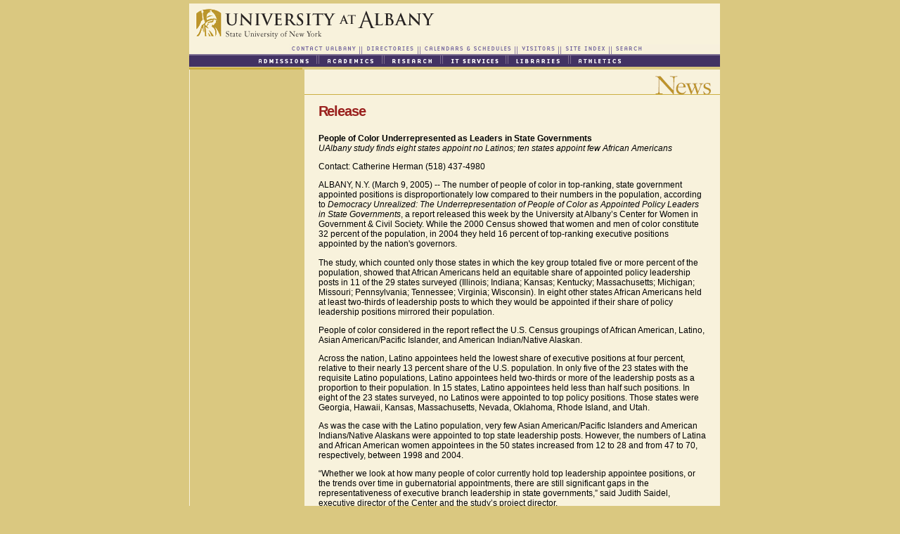

--- FILE ---
content_type: text/html; charset=UTF-8
request_url: https://www.albany.edu/news/releases/2005/mar2005/people_of_color.htm
body_size: 4842
content:
<!DOCTYPE HTML PUBLIC "-//W3C//DTD HTML 4.0 Transitional//EN">

<HTML><HEAD><TITLE>People of Color Underrepresented as Leaders in State Governments</TITLE>

<META http-equiv=Content-Language content=en-us>

<META http-equiv=Content-Type content="text/html; charset=windows-1252">



<SCRIPT language=JavaScript type=text/JavaScript src="https://www.albany.edu/main/templates_javascript/roll_over_functions.js"></SCRIPT>

	 



<META content="MSHTML 6.00.2800.1400" name=GENERATOR>

<link href="../../../../templates/css/main_content01.css" rel="stylesheet" type="text/css">



</HEAD>

<!-- onload handler  calls above MM_preload function and downloads images used in roll overs. Those from bannerlevel3 directory are for global navigation-->

<BODY onload="MM_preloadImages('https://www.albany.edu/templates/banner_nav/level3topnav1contacta.gif','https://www.albany.edu/templates/banner_nav/level3topnav1directoriesa.gif','https://www.albany.edu/templates/banner_nav/level3topnav1calendarsa.gif','https://www.albany.edu/templates/banner_nav/level3topnav1visitorsa.gif','https://www.albany.edu/templates/banner_nav/level3topnav1indexa.gif','https://www.albany.edu/templates/banner_nav/level3topnav1searcha.gif','https://www.albany.edu/templates/banner_nav/level3topnav2admissionsa.gif','https://www.albany.edu/templates/banner_nav/level3topnav2academicsa.gif','https://www.albany.edu/templates/banner_nav/level3topnav2researcha.gif','https://www.albany.edu/templates/banner_nav/level3topnav2computinga.gif','https://www.albany.edu/templates/banner_nav/level3topnav2librariesa.gif','https://www.albany.edu/templates/banner_nav/level3topnav2athletics.gif')">

<A name=top></A> 

<!-- Begin table for top banner and first line of navigation -->

<table width="755" border="0" align="center" cellpadding="0" cellspacing="0">

  <tr> 

                  <!-- Spacer cell to create 5px top margin -->

				  <td height="5"></td>

  </tr>

</table>

			  <TABLE cellSpacing=0 cellPadding=0 width=755 align=center border=0>

  <TBODY>

  <TR>

      <TD> <table width="755" border="0" align="center" cellpadding="0" cellspacing="0">

          <tr> 

            <td width="755" ><a href="https://www.albany.edu/"><img src="../../../../templates/banner_nav/level3logo.gif" alt="University at Albany, State University of New York" border="0" width="755" height="58"></a></td>

          </tr>

          <tr> 

            <td> 

              <!-- table for first line of navigation -->

              <table width="755" border="0" cellpadding="0" cellspacing="0">

                <tr> 

                  <td width="142"><img name="level3topnav1left" src="../../../../templates/banner_nav/level3topnav1left.gif" border="0" alt="" width="142" height="16"></td>

                  <td width="106"><a href="https://www.albany.edu/main/index_contact_us.html" onMouseOver="MM_swapImage('level3topnav1contact','','../../../../templates/banner_nav/level3topnav1contacta.gif',1)" onMouseOut="MM_swapImgRestore()"><img name="level3topnav1contact" src="../../../../templates/banner_nav/level3topnav1contact.gif" border="0" alt="Contact UAlbany" width="106" height="16"></a></td>



                  <td width="82"><a href="https://www.albany.edu/main/index_directory.html" onMouseOver="MM_swapImage('level3topnav1directories','','../../../../templates/banner_nav/level3topnav1directoriesa.gif',1)" onMouseOut="MM_swapImgRestore()"><img name="level3topnav1directories" src="../../../../templates/banner_nav/level3topnav1directories.gif" border="0" alt="Directories" width="82" height="16"></a></td>



                  <td width="139"><a href="https://www.albany.edu/main/index_catalogs_calendars_schedules.html" onMouseOver="MM_swapImage('level3topnav1calendars','','../../../../templates/banner_nav/level3topnav1calendarsa.gif',1)" onMouseOut="MM_swapImgRestore()"><img name="level3topnav1calendars" src="../../../../templates/banner_nav/level3topnav1calendars.gif" border="0" alt="Calendars &amp; Schedules" width="139" height="16"></a></td>



                  <td width="61"><a href="https://www.albany.edu/about_the_university/visit_us/" onMouseOver="MM_swapImage('level3topnav1visitors','','../../../../templates/banner_nav/level3topnav1visitorsa.gif',1)" onMouseOut="MM_swapImgRestore()"><img name="level3topnav1visitors" src="../../../../templates/banner_nav/level3topnav1visitors.gif" border="0" alt="Visitors" width="61" height="16"></a></td>



                  <td width="72"><a href="https://www.albany.edu/main/index_site_index.html" onMouseOver="MM_swapImage('level3topnav1index','','../../../../templates/banner_nav/level3topnav1indexa.gif',1)" onMouseOut="MM_swapImgRestore()"><img name="level3topnav1index" src="../../../../templates/banner_nav/level3topnav1index.gif" border="0" alt="Site Index" width="72" height="16"></a></td>



                  <td width="43"><a href="https://www.albany.edu/searches/index.html" onMouseOver="MM_swapImage('level3topnav1search','','../../../../templates/banner_nav/level3topnav1searcha.gif',1)" onMouseOut="MM_swapImgRestore()"><img name="level3topnav1search" src="../../../../templates/banner_nav/level3topnav1search.gif" border="0" alt="Search" width="43" height="16"></a></td>



                  <td width="110"><img src="../../../../templates/banner_nav/level3topnav1right.gif" width="110" height="16"></td>

                </tr>

              </table>

              <!-- End table for first line of navigation -->

            </td>

          </tr>

          <tr> 

            <td> 

              <!-- Table for second line of navigation -->

              <table width="755" border="0" cellpadding="0" cellspacing="0">

                <tr> 

                  <td><img name="level3topnav2left" src="../../../../templates/banner_nav/level3topnav2left.gif" border="0" alt="" width="95" height="20"></td>



                  <td><a href="https://www.albany.edu/main/index_admissions.html" onMouseOver="MM_swapImage('level3topnav2admissions','','../../../../templates/banner_nav/level3topnav2admissionsa.gif',1)" onMouseOut="MM_swapImgRestore()"><img name="level3topnav2admissions" src="../../../../templates/banner_nav/level3topnav2admissions.gif" border="0" alt="Admissions" width="92" height="20"></a></td>



                  <td><a href="https://www.albany.edu/main/index_academics.html" onMouseOver="MM_swapImage('level3topnav2academics','','../../../../templates/banner_nav/level3topnav2academicsa.gif',1)" onMouseOut="MM_swapImgRestore()"><img name="level3topnav2academics" src="../../../../templates/banner_nav/level3topnav2academics.gif" border="0" alt="Academics" width="92" height="20"></a></td>



                  <td><a href="https://www.albany.edu/research/" onMouseOver="MM_swapImage('level3topnav2research','','../../../../templates/banner_nav/level3topnav2researcha.gif',1)" onMouseOut="MM_swapImgRestore()"><img name="level3topnav2research" src="../../../../templates/banner_nav/level3topnav2research.gif" border="0" alt="Research" width="84" height="20"></a></td>



                  <td><a href="https://www.albany.edu/its/index.html" onMouseOver="MM_swapImage('level3topnav2computing','','../../../../templates/banner_nav/level3topnav2computinga.gif',1)" onMouseOut="MM_swapImgRestore()"><img name="level3topnav2computing" src="../../../../templates/banner_nav/level3topnav2computing.gif" border="0" alt="IT Services" width="93" height="20"></a></td>



                  <td><a href="http://library.albany.edu/" onMouseOver="MM_swapImage('level3topnav2libraries','','../../../../templates/banner_nav/level3topnav2librariesa.gif',1)" onMouseOut="MM_swapImgRestore()"><img name="level3topnav2libraries" src="../../../../templates/banner_nav/level3topnav2libraries.gif" border="0" alt="Libraries" width="88" height="20"></a></td>



                  <td><a href="https://www.albany.edu/sports/" onMouseOver="MM_swapImage('level3topnav2athletic','','../../../../templates/banner_nav/level3topnav2athletics.gif',1)" onMouseOut="MM_swapImgRestore()"><img name="level3topnav2athletic" src="../../../../templates/banner_nav/level3topnav2athletic.gif" border="0" alt="Athletics" width="74" height="20"></a></td>



                  <td><img name="level3topnav2right" src="../../../../templates/banner_nav/level3topnav2right.gif" border="0" alt="" width="137" height="20"></td>



                  

                </tr>

              </table>

              <!-- End Table for second line of navigation -->

          </tr>

        </table></TD></TR>

  <TR>

    <TD><!-- Page Body Table to hold left navigation, Page body -->

        <TABLE cellSpacing=0 cellPadding=0 width=755 border=0>

          <TBODY>

        <TR>

              <TD vAlign=top align=left width=164 

          background=../../../../templates/banner_nav/leftnavbg_repeat.gif> 

                <TABLE cellSpacing=0 cellPadding=0 width=164 border=0>

              <TBODY>

              <TR>

                      <TD> 

                        <!--Table for left navigation buttons-->

                        <!-- End table for left navigation -->

                      </TD>

                    </TR></TBODY></TABLE>

                <TABLE cellSpacing=0 cellPadding=0 width=164 border=0>

                  <TBODY>

              <TR>

                <TD><!--Table for secondary link icons-->

                        <TABLE cellSpacing=0 cellPadding=0 width=164 border=0>

                          <TBODY>

                            <TR> 

                              <TD height="19">&nbsp;</TD>

                            </TR>

                          </TBODY>

                        </TABLE>

                        <!-- End table for left navigation --></TD></TR></TBODY></TABLE>

              </TD>

              <TD width=591 vAlign=top class="td_litetan"> 

                <!--Table for page title graphic and main content table -->

                <TABLE cellSpacing=0 cellPadding=0 width=591 border=0>

                  <TBODY>

                    <TR> 

                      <TD colSpan=4><img border="0" src="../../../images/news_2col.gif" alt="News" width="591" height="48" /></TD>

                    </TR>

                    <TR> 

                      <TD colspan="2" vAlign=top class="td_litetan"> <TABLE cellSpacing=0 cellPadding=0 border=0>

                          <TBODY>

                            <TR> 

                              <TD width=20>&nbsp;</TD>

                              <TD vAlign=top align=left width=541> <P class="h2red"> 
                                  Release</P>
                                <p><span class="bold">People of Color
                                Underrepresented as Leaders in State Governments</span><br>
                                <span class="italic">UAlbany study finds eight states appoint no
                                Latinos; ten states appoint few African Americans</span></strong></p>
                                <p>Contact:
                                  Catherine Herman (518) 437-4980</p>
                                <p>ALBANY, N.Y. (March 9, 2005) -- The number
                                  of people of color in top-ranking, state government
                                  appointed positions is disproportionately low
                                  compared to their numbers in the population,
                                  according to <span class="italic">Democracy
                                  Unrealized: The Underrepresentation of People
                                  of Color as Appointed Policy Leaders in State
                                  Governments</span>, a report released this
                                  week by the University at Albany&rsquo;s Center
                                  for Women in Government &amp; Civil Society.
                                  While the 2000 Census showed that women and
                                  men of color constitute 32 percent of the population,
                                  in 2004 they held 16 percent of top-ranking
                                  executive positions appointed by the nation's
                                governors.</p>
                                <p> The study, which counted only those states
                                  in which the key group totaled five or more
                                  percent of the population, showed that African
                                  Americans held an equitable share of appointed
                                  policy leadership posts in 11 of the 29 states
                                  surveyed (Illinois; Indiana; Kansas; Kentucky;
                                  Massachusetts; Michigan; Missouri; Pennsylvania;
                                  Tennessee; Virginia; Wisconsin). In eight other
                                  states African Americans held at least two-thirds
                                  of leadership posts to which they would be
                                  appointed if their share of policy leadership
                                  positions mirrored their population.</p>
                                <p> People of color considered in the report
                                  reflect the U.S. Census groupings of African
                                  American, Latino, Asian American/Pacific Islander,
                                  and American Indian/Native Alaskan.</p>
                                <p> Across the nation, Latino appointees held
                                  the lowest share of executive positions at
                                  four percent, relative to their nearly 13 percent
                                  share of the U.S. population. In only five
                                  of the 23 states with the requisite Latino
                                  populations, Latino appointees held two-thirds
                                  or more of the leadership posts as a proportion
                                  to their population. In 15 states, Latino appointees
                                  held less than half such positions. In eight
                                  of the 23 states surveyed, no Latinos were
                                  appointed to top policy positions. Those states
                                  were Georgia, Hawaii, Kansas, Massachusetts,
                                  Nevada, Oklahoma, Rhode Island, and Utah. </p>
                                <p> As was the case with the Latino population,
                                  very few Asian American/Pacific Islanders and
                                  American Indians/Native Alaskans were appointed
                                  to top state leadership posts. However, the
                                  numbers of Latina and African American women
                                  appointees in the 50 states increased from
                                  12 to 28 and from 47 to 70, respectively, between
                                  1998 and 2004.</p>
                                <p> &ldquo;Whether we look at how many people
                                  of color currently hold top leadership appointee
                                  positions, or the trends over time in gubernatorial
                                  appointments, there are still significant gaps
                                  in the representativeness of executive branch
                                  leadership in state governments,&rdquo; said
                                  Judith Saidel, executive director of the Center
                                  and the study&rsquo;s project director.</p>
                                <p> Hawaii and Washington were the only two states
                                  where Asian Americans achieved policy-making
                                  positions reflective of their proportion in
                                  the population. Of the 25 Asian Americans appointed
                                  by governors nationwide, 14, or 56 percent,
                                  were appointed by the governor of Hawaii. Between
                                  1998 and 2004, the number of Asian Americans
                                  declined in both department head and top advisor
                                  positions. </p>
                                <p> Among executives of individual state agencies
                                  and departments, nearly 70 percent of all appointees
                                  at the helm of civil and human rights commissions
                                  were persons of color. The agency type with
                                  the lowest percentage of appointed people of
                                  color was natural resources/environmental conservation/agriculture,
                                  at five percent. In 2004, more Latinos and
                                  Asian Americans served as appointed heads of
                                  budget, finance, and administration agencies
                                  than of any other agency type. </p>
                                <p> The report concludes that while the 2000
                                  Census recorded substantial changes in the
                                  racial and ethnic composition of the U.S. population,
                                  the demographics of executive branch leaders
                                  changed very little between 1998 and 2004.
                                  The percentage of African American appointees
                                  increased by 2.7 points. Latino appointees
                                  gained 1.8 percentage points. In 2004 the percentages
                                  of Asian American and American Indian appointees
                                  in appointed positions fell below 1998 levels.</p>
                                <p> Original data on policy leaders appointed
                                  by current governors were collected from the
                                  states via a mailed survey and follow-up phone
                                  calls as needed between May and October 2004.
                                  For the purpose of the study, &ldquo;policy
                                  leaders&rdquo; include department heads (heads
                                  of departments, agencies, offices, boards,
                                  commissions, and authorities) and top advisors
                                  in governors&rsquo; offices (titles such as
                                  chief of staff, government liaison, legal advisor,
                                  press secretary). </p>
                                <p>For copies of this report and for more information
                                  about the Center for Women in Government &amp; Civil
                                  Society, visit the Center&rsquo;s web site
                                at <a href="http://www.cwig.albany.edu">www.cwig.albany.edu</a>.</p>
                                <p> Report author and Center for Women in Government &amp; Civil Society Director
    Judith Saidel is available for commentary and analysis; call (518) 442-3896.</p>
                                <p>Copies of this report are available in PDF
                                  format at:<br>
                                  <a href="http://www.cwig.albany.edu/democracyunrealized.pdf">www.cwig.albany.edu/democracyunrealized.pdf</a> <br>
                                  <br>
                                    </p></TD>

                              <TD width=20></TD>

                            </TR>

                            <TR> 

                              <TD colSpan=3>&nbsp;</TD>

                            </TR>

                            <TR> 

                              <TD width="20"></TD>

                              <TD class="topbordercbaf42"> <p><em><br>

                                  The University at Albany's broad mission of 

                                  excellence in undergraduate and graduate education, 

                                  research and public service engages 17,000 diverse 

                                  students in nine degree-granting schools and 

                                  colleges. For more information about this internationally 

                                  ranked institution, visit <a href="https://www.albany.edu/">www.albany.edu</a>. 

                                  For UAlbany's extensive roster of faculty experts, 

                                  visit <a href="https://www.albany.edu/news/experts.htm">www.albany.edu/news/experts.htm</a>.<br>

                                  <br />

                                  </em> </p></TD>

                              <TD width="20"></TD>

                            </TR>

                          </TBODY>

                        </TABLE></TD>

                    </TR>

                    <TR> 

                      <TD width="426" vAlign=top class="topbordercbaf42">

<div align="center" class="pageBottomNav"><a title="News Releases" href="https://www.albany.edu/news/releases.htm"><br />

                                News Releases</a>&nbsp; |&nbsp; <a title="News &amp; Information" href="https://www.albany.edu/news/">News 

                                Home Page</a>&nbsp; |&nbsp; <a title="News &amp; Information" href="#top">Top</a><br />

                                <br />

                        </div></TD>

                      <TD width="165" vAlign=top class="topbordercbaf42">&nbsp;</TD>

                    </TR>

                  </TBODY>

                </TABLE></TD></TR>

            <TR> 

              <TD height="1" 

            colSpan=2 class="td_litetan"></TD>

            </TR></TBODY></TABLE>

<!-- End Page Body Table to hold left navigation, Page body -->

	  </TD></TR></TBODY></TABLE>

<P></P>

<!-- End Total page table, 2 rows 1 column to hold top banner and page body -->

<!-- Table for Bottom Global Navigation -->

<TABLE cellSpacing=0 cellPadding=2 width=755 align=center border=0>

  <TBODY>

  <TR>

    <TD>

      <DIV class=pageBottomNav align=center><A 

      href="https://www.albany.edu/">University at Albany Home 

      Page</A><BR><BR></DIV>

      <DIV class=pageBottomNav align=center><A 

      href="https://www.albany.edu/main/index_contact_us.html">Contact 

      UAlbany</A> |<A href="https://www.albany.edu/main/index_directory.html"> 

      Directories</A> | <A 

      href="https://www.albany.edu/main/index_catalogs_calendars_schedules.html">Calendars</A> 

      | <A 

      href="https://www.albany.edu/about_the_university/visit_us/">Visitors</A> | 

      <A href="https://www.albany.edu/main/index_site_index.html">Site Index</A> 

      |<A href="https://www.albany.edu/searches/index.html"> Search</A><BR><A 

      href="https://www.albany.edu/main/index_admissions.html">Admissions</A> | 

      <A href="https://www.albany.edu/main/index_academics.html">Academics</A> | 

      <A href="https://www.albany.edu/research/">Research</A> | <A 

      href="https://www.albany.edu/its/">IT Services</A> | <A 

      href="http://library.albany.edu/">Libraries</A> | <A 

      href="https://www.albany.edu/sports/">Athletics</A></DIV>

      <P></P></TD></TR></TBODY></TABLE><!-- End of Table for Bottom Global Navigation -->

</BODY></HTML>



--- FILE ---
content_type: text/css
request_url: https://www.albany.edu/templates/css/main_content01.css
body_size: 977
content:
/* main_content01.css, ver. 1, updated 05.13.04
Principal Cascading Style Sheet / basic styles
www.albany.edu, University at Albany */

/*-- This line defines a link as dark red without an underline */
a {
	color: #9a211e;
	text-decoration: none;
}

/*-- This line defines a hover link with an underline */
a:hover {
	text-decoration: underline;
}

/*-- This line defines a visited link as dark blue */
a:visited {
	color: #000080;
}

/*-- This line defines body text */
body {
	font-family: Verdana, Arial, Helvetica, sans-serif;
	font-size: 76%;
	color: #000000;
	background-color: #dac880;
	margin-top: 0;
  	margin-left: 20;
}

/*-- This line defines table data */
td {
	font-family: Verdana, Arial, Helvetica, sans-serif;
	font-size: 76%;
	color: #000000;
}

/*-- This line defines paragraph text */
p {
	font-family: Verdana, Arial, Helvetica, sans-serif;
	font-size: 1em;
	text-align: left;
}

/*-- This line defines an ordered list */
ol {
	list-style-position: inside;
	padding-left: 5px;
	margin-left: 5px;
}

/*-- This line defines an unordered list */
ul {
	list-style-position: inside;
	list-style-type: disc;
	padding-left: 6px;
	margin-left: 6px;
}

/*-- This line defines a 10px indent for a paragraph */
.indent10px {
	text-indent: 10px;
}

/*-- This line defines a 25px indent for a paragraph */
.indent25px {
	text-indent: 25px;
}

/*-- This line defines a paragraph as centered */
.center {
	text-align: center;
}

/*-- This line defines a paragraph as flush right */
.flushright {
	text-align: right;
}

/*-- This line defines heading 1 (h1 has no specified application at this time) */
.h1 {
	font-size: 1.85em;
	font-style: normal;
	font-weight: bolder;
	letter-spacing: -.05em;
}

/*-- This line defines heading 1 as optional medium yellow ochre for more subtle titling needs (h1 has no specified application at this time) */
.h1tan {
	font-size: 1.85em;
	font-style: normal;
	font-weight: bolder;
	color: #cbaf42;
	letter-spacing: -.05em;
}

/*-- This line defines heading 1 as a red (h1 has no specified application at this time) */
.h1red {
	font-size: 1.85em;
	font-style: normal;
	font-weight: bolder;
	color: #9a211e;
	letter-spacing: -.05em;
}

/*-- This line defines heading 1 as a blue (h1 has no specified application at this time) */
.h1blue {
	font-size: 1.85em;
	font-style: normal;
	font-weight: bolder;
    color: #204875;
	letter-spacing: -.05em;
}

/*-- This line defines heading 2 */
.h2 {
	font-size: 1.65em;
	font-style: normal;
	font-weight: bolder;
	letter-spacing: -.05em;
}

/*-- This line defines heading 2, as optional medium yellow ochre for more subtle titling needs */
.h2tan {
	font-size: 1.65em;
	font-style: normal;
	font-weight: bolder;
	color: #cbaf42;
	letter-spacing: -.05em;
}

/*-- This line defines heading 2, the standard red page content title. Most pages will begin with this h2 heading */
.h2red {
	font-size: 1.65em;
	font-style: normal;
	font-weight: bolder;
	color: #9a211e;
	letter-spacing: -.05em;
}

/*-- This line defines heading 2, as a blue */
.h2blue {
	font-size: 1.65em;
	font-style: normal;
	font-weight: bolder;
    color: #204875;
	letter-spacing: -.05em;
}

/*-- This line defines heading 3 */
.h3 {
	font-size: 1.4em;
	font-style: normal;
	font-weight: bold;
	letter-spacing: -.04em;
}

/*-- This line defines heading 3, as optional medium yellow ochre for more subtle titling needs */
.h3tan {
	font-size: 1.4em;
	font-style: normal;
	font-weight: bolder;
	color: #cbaf42;
	letter-spacing: -.04em;
}

/*-- This line defines heading 3, as a red */
.h3red {
	font-size: 1.4em;
	font-style: normal;
	font-weight: bolder;
	color: #9a211e;
	letter-spacing: -.04em;
}

/*-- This line defines heading 3, as a red */
.h3blue {
	font-size: 1.4em;
	font-style: normal;
	font-weight: bolder;
    color: #204875;
	letter-spacing: -.04em;
}

/*-- This line defines heading 4, as optional medium yellow ochre for more subtle titling needs */
.h4 {
	font-size: 1.15em;
	font-style: normal;
	font-weight: bold;
	letter-spacing: -.04em;
}

/*-- This line defines heading 4, as optional medium yellow ochre for more subtle titling needs */
.h4tan {
	font-size: 1.15em;
	font-style: normal;
	font-weight: bold;
	color: #cbaf42;
	letter-spacing: -.04em;
}

/*-- This line defines heading 4, as a red */
.h4red {
	font-size: 1.15em;
	font-style: normal;
	font-weight: bold;
	color: #9a211e;
	letter-spacing: -.04em;
}

/*-- This line defines heading 4, as a blue */
.h4blue {
	font-size: 1.15em;
	font-style: normal;
	font-weight: bold;
	color: #204875;
	letter-spacing: -.04em;
}

/*-- This line defines heading 5 */
.h5{
	font-size: 1.1em;
	font-style: normal;
	font-weight: bold;
	letter-spacing: -.04em;
}

/*-- This line defines heading 5, as optional medium yellow ochre for more subtle titling needs */
.h5tan {
	font-size: 1.1em;
	font-style: normal;
	font-weight: bold;
	color: #cbaf42;
	letter-spacing: -.04em;
}

/*-- This line defines heading 5, as a red */
.h5red {
	font-size: 1.1em;
	font-style: normal;
	font-weight: bold;
	color: #9a211e;
	letter-spacing: -.04em;
}

/*-- This line defines heading 5, as a blue */
.h5blue {
	font-size: 1.1em;
	font-style: normal;
	font-weight: bold;
	color: #204875;
	letter-spacing: -.04em;
}

/*-- This line defines heading 6 */
.h6{
	font-size: 1em;
	font-style: normal;
	font-weight: bold;
	letter-spacing: -.04em;
}

/*-- This line defines heading 6, as optional medium yellow ochre for more subtle titling needs */
.h6tan {
	font-size: 1em;
	font-style: normal;
	font-weight: bold;
	color: #cbaf42;
	letter-spacing: -.04em;
}

/*-- This line defines heading 6, as a red */
.h6red {
	font-size: 1em;
	font-style: normal;
	font-weight: bold;
	color: #9a211e;
	letter-spacing: -.04em;
}

/*-- This line defines heading 6, as a blue */
.h6blue {
	font-size: 1em;
	font-style: normal;
	font-weight: bold;
	color: #204875;
	letter-spacing: -.04em;
}

/*-- This line defines small text */
.smalltext {
	font-size: 0.8em;
	line-height: 1.1em;
}

/*-- This line defines third column main heading */
.sidehead {
	font-size: 0.8em;
	color: #204875;
	text-align: left;
	text-transform: uppercase;
	font-weight: bold;
}

/*-- This line defines third column text */
.sidecontent {
	font-size: .8em;
	text-align: left;
	line-height: 1.1em;
}

/*-- This line defines a caption as small italics. */
.caption {
	font-size: .85em;
	font-style: oblique;
}

/*-- This line defines a bold area */
.bold {
	font-weight: bold;
}

/*-- This line defines as italic */
.italic {
	font-style: oblique;
}

/*-- This line defines text with an underscore */
.underscore {
	text-decoration: underline;
}

/*-- This line defines text as white */
.whitetext {
	color: #ffffff;
}

/*-- This line defines a 2px white box */
.wborderfull2px {
	border-width: 2px;
	border-style: solid;
	border-color: #ffffff;
}

/*-- This line defines a horizontal rule as medium yellow ochre */
hr {
  height: 1px;
  width: 100%;
  color: #caaf44;
}

/*-- This line defines a 1px dark yellow ochre top rule */
.topbordercbaf42 {
	border-top-width: 1px;
	border-top-style: solid;
	border-top-color: #cbaf42;
}

/*-- This line defines page bottom global navigation text */
.pagebottomnav {
	font-size: .8em;
	text-align: center;
	font-weight: bolder;
}

.td_litetan {
	background-color: #f8f2dc;
}

.td_medtan {
	background-color: #dac880;
}

.td_darktan {
	background-color: #cbaf42;
}
